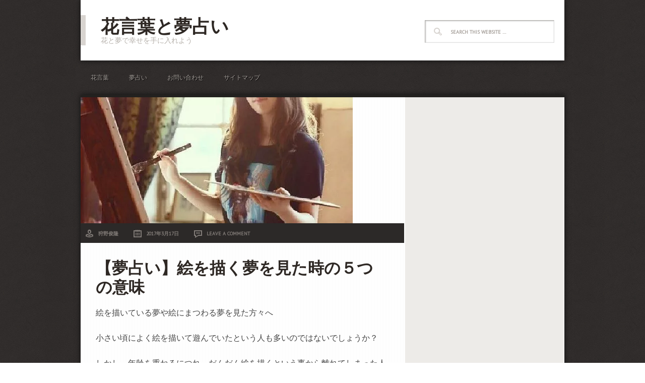

--- FILE ---
content_type: text/html; charset=UTF-8
request_url: http://hanayume7.com/tag/%E6%8F%8F%E3%81%8F/
body_size: 16849
content:
<!DOCTYPE html PUBLIC "-//W3C//DTD XHTML 1.0 Transitional//EN" "http://www.w3.org/TR/xhtml1/DTD/xhtml1-transitional.dtd">
<html xmlns="http://www.w3.org/1999/xhtml" lang="ja" xml:lang="ja">
<head profile="http://gmpg.org/xfn/11">
<meta http-equiv="Content-Type" content="text/html; charset=UTF-8"/>
	<meta name="viewport" content="width=device-width, initial-scale=1.0"/><title>描く | 花言葉と夢占い</title>

<!-- All In One SEO Pack 3.7.0[372,381] -->

<meta name="keywords" content="夢占い,夢診断,絵,描く"/>

<script type="application/ld+json" class="aioseop-schema">{"@context":"https://schema.org","@graph":[{"@type":"Organization","@id":"http://hanayume7.com/#organization","url":"http://hanayume7.com/","name":"花言葉と夢占い","sameAs":[]},{"@type":"WebSite","@id":"http://hanayume7.com/#website","url":"http://hanayume7.com/","name":"花言葉と夢占い","publisher":{"@id":"http://hanayume7.com/#organization"},"potentialAction":{"@type":"SearchAction","target":"http://hanayume7.com/?s={search_term_string}","query-input":"required name=search_term_string"}},{"@type":"CollectionPage","@id":"http://hanayume7.com/tag/%e6%8f%8f%e3%81%8f/#collectionpage","url":"http://hanayume7.com/tag/%e6%8f%8f%e3%81%8f/","inLanguage":"ja","name":"描く","isPartOf":{"@id":"http://hanayume7.com/#website"},"breadcrumb":{"@id":"http://hanayume7.com/tag/%e6%8f%8f%e3%81%8f/#breadcrumblist"}},{"@type":"BreadcrumbList","@id":"http://hanayume7.com/tag/%e6%8f%8f%e3%81%8f/#breadcrumblist","itemListElement":[{"@type":"ListItem","position":1,"item":{"@type":"WebPage","@id":"http://hanayume7.com/","url":"http://hanayume7.com/","name":"花言葉と夢占い"}},{"@type":"ListItem","position":2,"item":{"@type":"WebPage","@id":"http://hanayume7.com/tag/%e6%8f%8f%e3%81%8f/","url":"http://hanayume7.com/tag/%e6%8f%8f%e3%81%8f/","name":"描く"}}]}]}</script>
<link rel="canonical" href="http://hanayume7.com/tag/%e6%8f%8f%e3%81%8f/"/>
<!-- All In One SEO Pack -->
<link rel='dns-prefetch' href='//secure.gravatar.com'/>
<link rel='dns-prefetch' href='//s.w.org'/>
<link rel='dns-prefetch' href='//v0.wordpress.com'/>
<link rel="alternate" type="application/rss+xml" title="花言葉と夢占い &raquo; フィード" href="http://hanayume7.com/feed/"/>
<link rel="alternate" type="application/rss+xml" title="花言葉と夢占い &raquo; コメントフィード" href="http://hanayume7.com/comments/feed/"/>
<link rel="alternate" type="application/rss+xml" title="花言葉と夢占い &raquo; 描く タグのフィード" href="http://hanayume7.com/tag/%e6%8f%8f%e3%81%8f/feed/"/>
		<script type="text/javascript">window._wpemojiSettings={"baseUrl":"https:\/\/s.w.org\/images\/core\/emoji\/13.0.0\/72x72\/","ext":".png","svgUrl":"https:\/\/s.w.org\/images\/core\/emoji\/13.0.0\/svg\/","svgExt":".svg","source":{"concatemoji":"http:\/\/hanayume7.com\/wp-includes\/js\/wp-emoji-release.min.js?ver=5.5.17"}};!function(e,a,t){var n,r,o,i=a.createElement("canvas"),p=i.getContext&&i.getContext("2d");function s(e,t){var a=String.fromCharCode;p.clearRect(0,0,i.width,i.height),p.fillText(a.apply(this,e),0,0);e=i.toDataURL();return p.clearRect(0,0,i.width,i.height),p.fillText(a.apply(this,t),0,0),e===i.toDataURL()}function c(e){var t=a.createElement("script");t.src=e,t.defer=t.type="text/javascript",a.getElementsByTagName("head")[0].appendChild(t)}for(o=Array("flag","emoji"),t.supports={everything:!0,everythingExceptFlag:!0},r=0;r<o.length;r++)t.supports[o[r]]=function(e){if(!p||!p.fillText)return!1;switch(p.textBaseline="top",p.font="600 32px Arial",e){case"flag":return s([127987,65039,8205,9895,65039],[127987,65039,8203,9895,65039])?!1:!s([55356,56826,55356,56819],[55356,56826,8203,55356,56819])&&!s([55356,57332,56128,56423,56128,56418,56128,56421,56128,56430,56128,56423,56128,56447],[55356,57332,8203,56128,56423,8203,56128,56418,8203,56128,56421,8203,56128,56430,8203,56128,56423,8203,56128,56447]);case"emoji":return!s([55357,56424,8205,55356,57212],[55357,56424,8203,55356,57212])}return!1}(o[r]),t.supports.everything=t.supports.everything&&t.supports[o[r]],"flag"!==o[r]&&(t.supports.everythingExceptFlag=t.supports.everythingExceptFlag&&t.supports[o[r]]);t.supports.everythingExceptFlag=t.supports.everythingExceptFlag&&!t.supports.flag,t.DOMReady=!1,t.readyCallback=function(){t.DOMReady=!0},t.supports.everything||(n=function(){t.readyCallback()},a.addEventListener?(a.addEventListener("DOMContentLoaded",n,!1),e.addEventListener("load",n,!1)):(e.attachEvent("onload",n),a.attachEvent("onreadystatechange",function(){"complete"===a.readyState&&t.readyCallback()})),(n=t.source||{}).concatemoji?c(n.concatemoji):n.wpemoji&&n.twemoji&&(c(n.twemoji),c(n.wpemoji)))}(window,document,window._wpemojiSettings);</script>
		<style type="text/css">
img.wp-smiley,
img.emoji {
	display: inline !important;
	border: none !important;
	box-shadow: none !important;
	height: 1em !important;
	width: 1em !important;
	margin: 0 .07em !important;
	vertical-align: -0.1em !important;
	background: none !important;
	padding: 0 !important;
}
</style>
	<link rel='stylesheet' id='yarppWidgetCss-css' href='http://hanayume7.com/wp-content/plugins/yet-another-related-posts-plugin/style/widget.css?ver=5.5.17' type='text/css' media='all'/>
<link rel='stylesheet' id='streamline-theme-css' href='http://hanayume7.com/wp-content/themes/streamline/style.css?ver=2.0.1' type='text/css' media='all'/>
<link rel='stylesheet' id='wp-block-library-css' href='http://hanayume7.com/wp-includes/css/dist/block-library/style.min.css?ver=5.5.17' type='text/css' media='all'/>
<style id='wp-block-library-inline-css' type='text/css'>
.has-text-align-justify{text-align:justify;}
</style>
<link rel='stylesheet' id='contact-form-7-css' href='http://hanayume7.com/wp-content/plugins/contact-form-7/includes/css/styles.css?ver=5.2.2' type='text/css' media='all'/>
<link rel='stylesheet' id='fi_buttons-css' href='http://hanayume7.com/wp-content/plugins/feedly-insight/css/fi-buttons.css?ver=0.9.17%20beta' type='text/css' media='all'/>
<link rel='stylesheet' id='jetpack_css-css' href='http://hanayume7.com/wp-content/plugins/jetpack/css/jetpack.css?ver=8.9.4' type='text/css' media='all'/>
<script type='text/javascript' src='http://hanayume7.com/wp-includes/js/jquery/jquery.js,qver=1.12.4-wp.pagespeed.jm.gp20iU5FlU.js' id='jquery-core-js'></script>
<!--[if lt IE 9]>
<script type='text/javascript' src='http://hanayume7.com/wp-content/themes/genesis/lib/js/html5shiv.min.js?ver=3.7.3' id='html5shiv-js'></script>
<![endif]-->
<link rel="https://api.w.org/" href="http://hanayume7.com/wp-json/"/><link rel="alternate" type="application/json" href="http://hanayume7.com/wp-json/wp/v2/tags/501"/><link rel="EditURI" type="application/rsd+xml" title="RSD" href="http://hanayume7.com/xmlrpc.php?rsd"/>
<link rel="wlwmanifest" type="application/wlwmanifest+xml" href="http://hanayume7.com/wp-includes/wlwmanifest.xml"/> 
<meta name="generator" content="WordPress 5.5.17"/>
<!-- Google Tag Manager -->
<script>(function(w,d,s,l,i){w[l]=w[l]||[];w[l].push({'gtm.start':new Date().getTime(),event:'gtm.js'});var f=d.getElementsByTagName(s)[0],j=d.createElement(s),dl=l!='dataLayer'?'&l='+l:'';j.async=true;j.src='https://www.googletagmanager.com/gtm.js?id='+i+dl;f.parentNode.insertBefore(j,f);})(window,document,'script','dataLayer','K5LH5J');</script>
<!-- End Google Tag Manager -->
		<!-- This site is powered by Tweet, Like, Plusone and Share Plugin - http://techxt.com/tweet-like-google-1-and-share-plugin-wordpress/ -->
		<meta property="og:type" content="article"/>
		<meta property="og:title" content="花言葉と夢占い"/>
		<meta property="og:url" content="http://hanayume7.com"/>
		<meta property="og:description" content="花と夢で幸せを手に入れよう"/>
		<meta property="og:site_name" content="花言葉と夢占い"/>
		<!--[if lt IE 9]>
	  <script src="//html5shim.googlecode.com/svn/trunk/html5.js"></script>
	<![endif]-->
			<style type="text/css">div.socialicons{float:left;display:block;margin-right: 10px;line-height: 1;padding-bottom:10px;}div.socialiconsv{line-height: 1;}div.socialiconsv p{line-height: 1;display:none;}div.socialicons p{margin-bottom: 0px !important;margin-top: 0px !important;padding-bottom: 0px !important;padding-top: 0px !important;}div.social4iv{background: none repeat scroll 0 0 #FFFFFF;border: 1px solid #aaa;border-radius: 3px 3px 3px 3px;box-shadow: 3px 3px 3px #DDDDDD;padding: 3px;position: fixed;text-align: center;top: 55px;width: 76px;display:none;}div.socialiconsv{padding-bottom: 5px;}</style>
<script type="text/javascript" src="https://platform.twitter.com/widgets.js"></script><script async defer crossorigin="anonymous" src="//connect.facebook.net/en_US/sdk.js#xfbml=1&version=v4.0"></script><script type="text/javascript" src="https://apis.google.com/js/plusone.js"></script><script type="text/javascript" src="https://platform.linkedin.com/in.js"></script><style type='text/css'>img#wpstats{display:none}</style><link rel="icon" href="http://hanayume7.com/wp-content/themes/streamline/images/favicon.ico"/>
<link rel="pingback" href="http://hanayume7.com/xmlrpc.php"/>
<!-- Global site tag (gtag.js) - Google Analytics -->
<script async src="https://www.googletagmanager.com/gtag/js?id=UA-42816298-7"></script>
<script>window.dataLayer=window.dataLayer||[];function gtag(){dataLayer.push(arguments);}gtag('js',new Date());gtag('config','UA-42816298-7');</script>
<style type="text/css">#header { background: url(http://hanayume7.com/wp-content/themes/streamline/images/header.png) no-repeat !important; }</style>
</head>
<body class="archive tag tag-501 content-sidebar"><!-- Google Tag Manager (noscript) -->
<noscript><iframe src="https://www.googletagmanager.com/ns.html?id=K5LH5J" height="0" width="0" style="display:none;visibility:hidden"></iframe></noscript>
<!-- End Google Tag Manager (noscript) -->
		<div id="wrap"><div id="header"><div class="wrap"><div id="title-area"><p id="title"><a href="http://hanayume7.com/">花言葉と夢占い</a></p><p id="description">花と夢で幸せを手に入れよう</p></div><div class="widget-area header-widget-area"><div id="search-3" class="widget widget_search"><div class="widget-wrap"><form method="get" class="searchform search-form" action="http://hanayume7.com/" role="search"><input type="text" value="Search this website &#x02026;" name="s" class="s search-input" onfocus="if ('Search this website &#x2026;' === this.value) {this.value = '';}" onblur="if ('' === this.value) {this.value = 'Search this website &#x2026;';}"/><input type="submit" class="searchsubmit search-submit" value="Search"/></form></div></div>
</div></div></div><div id="subnav"><div class="wrap"><ul id="menu-%e3%83%a1%e3%83%8b%e3%83%a5%e3%83%bc%ef%bc%91" class="menu genesis-nav-menu menu-secondary"><li id="menu-item-130" class="menu-item menu-item-type-taxonomy menu-item-object-category menu-item-130"><a href="http://hanayume7.com/category/%e8%8a%b1%e8%a8%80%e8%91%89/">花言葉</a></li>
<li id="menu-item-129" class="menu-item menu-item-type-taxonomy menu-item-object-category menu-item-129"><a href="http://hanayume7.com/category/%e5%a4%a2%e5%8d%a0%e3%81%84/">夢占い</a></li>
<li id="menu-item-9" class="menu-item menu-item-type-post_type menu-item-object-page menu-item-9"><a href="http://hanayume7.com/%e3%81%8a%e5%95%8f%e3%81%84%e5%90%88%e3%82%8f%e3%81%9b/">お問い合わせ</a></li>
<li id="menu-item-12" class="menu-item menu-item-type-post_type menu-item-object-page menu-item-12"><a href="http://hanayume7.com/sitemap/">サイトマップ</a></li>
</ul></div></div><div id="inner"><div class="wrap"><div id="content-sidebar-wrap"><div id="content" class="hfeed"><a href="http://hanayume7.com/picture-dream/" rel="bookmark"><img class="post-photo" src="http://hanayume7.com/wp-content/uploads/2017/01/x6571b566b57a0c3bc8e9b3be671f592e-540x250.jpg.pagespeed.ic.syKAzn8C-F.webp" alt="【夢占い】絵を描く夢を見た時の５つの意味" width="540" height="250"/></a><div class="post-info"><span class="author vcard"><span class="fn"><a href="http://hanayume7.com/author/higurasi_manabu/" rel="author">狩野俊隆</a></span></span> <span class="date published time" title="2017-03-17T07:00:27+09:00">2017年3月17日</span>  <span class="post-comments"><a href="http://hanayume7.com/picture-dream/#respond">Leave a Comment</a></span> </div>	<div class="post-wrap">
	<div class="post-4839 post type-post status-publish format-standard has-post-thumbnail hentry category-4 category-135 tag-254 tag-136 tag-501 tag-500 entry"><h2 class="entry-title"><a class="entry-title-link" rel="bookmark" href="http://hanayume7.com/picture-dream/">【夢占い】絵を描く夢を見た時の５つの意味</a></h2>
<div class="entry-content"><p>絵を描いている夢や絵にまつわる夢を見た方々へ</p>
<p>小さい頃によく絵を描いて遊んでいたという人も多いのではないでしょうか？</p>
<p>しかし、年齢を重ねるにつれ、だんだん絵を描くという事から離れてしまった人も多いかと思います。<br/>
夢占いに置いての絵とはそんな意味を持つのでしょうか？</p>
<p>今回は<strong>絵を描く夢を見た時の５つの意味</strong>について診断したいと思います。 <a href="http://hanayume7.com/picture-dream/" title="[Read more...] &laquo;【夢占い】絵を描く夢を見た時の５つの意味&raquo;" class="more-link">[続きを読む&#8230;]</a></p>
</div><div class="post-meta"><span class="categories">Filed Under: <a href="http://hanayume7.com/category/%e5%a4%a2%e5%8d%a0%e3%81%84/" rel="category tag">夢占い</a>, <a href="http://hanayume7.com/category/%e5%a4%a2%e8%a8%ba%e6%96%ad/" rel="category tag">夢診断</a></span> <span class="tags">Tagged: <a href="http://hanayume7.com/tag/%e5%a4%a2%e5%8d%a0%e3%81%84/" rel="tag">夢占い</a>, <a href="http://hanayume7.com/tag/%e5%a4%a2%e8%a8%ba%e6%96%ad/" rel="tag">夢診断</a>, <a href="http://hanayume7.com/tag/%e6%8f%8f%e3%81%8f/" rel="tag">描く</a>, <a href="http://hanayume7.com/tag/%e7%b5%b5/" rel="tag">絵</a></span></div></div>	</div>
	</div><div id="sidebar" class="sidebar widget-area"><div id="text-2" class="widget widget_text"><div class="widget-wrap">			<div class="textwidget"><p><script async src="//pagead2.googlesyndication.com/pagead/js/adsbygoogle.js"></script><br/>
<!-- YUMEHANA_SAIDE --><br/>
<ins class="adsbygoogle" style="display:block" data-ad-client="ca-pub-3990662730521320" data-ad-slot="1163522956" data-ad-format="auto"></ins><br/>
<script>(adsbygoogle=window.adsbygoogle||[]).push({});</script></p>
</div>
		</div></div>
<div id="newpostcatch-4" class="widget widget_newpostcatch"><div class="widget-wrap"><h4 class="widget-title widgettitle">最近の投稿</h4>
					<ul id="npcatch">
			  										<li><a href="http://hanayume7.com/amusementpark/" title="【夢占い】遊園地の夢を見た時の５つの意味"><img src="[data-uri]" alt="【夢占い】遊園地の夢を見た時の５つの意味" title="【夢占い】遊園地の夢を見た時の５つの意味"/><span class="title">【夢占い】遊園地の夢を見た時の５つの意味</span></a></li>
					  										<li><a href="http://hanayume7.com/meat/" title="【夢占い】肉の夢を見たときの８つの意味"><img src="[data-uri]" alt="【夢占い】肉の夢を見たときの８つの意味" title="【夢占い】肉の夢を見たときの８つの意味"/><span class="title">【夢占い】肉の夢を見たときの８つの意味</span></a></li>
					  										<li><a href="http://hanayume7.com/fight/" title="【夢占い】戦いの夢を見た時の５つの意味"><img src="[data-uri]" alt="【夢占い】戦いの夢を見た時の５つの意味" title="【夢占い】戦いの夢を見た時の５つの意味"/><span class="title">【夢占い】戦いの夢を見た時の５つの意味</span></a></li>
					  										<li><a href="http://hanayume7.com/hand-2/" title="【夢占い】手の夢を見たときの１４の意味"><img src="[data-uri]" alt="【夢占い】手の夢を見たときの１４の意味" title="【夢占い】手の夢を見たときの１４の意味"/><span class="title">【夢占い】手の夢を見たときの１４の意味</span></a></li>
					  										<li><a href="http://hanayume7.com/deer/" title="【夢占い】鹿の夢を見たときの１１の意味"><img src="[data-uri]" alt="【夢占い】鹿の夢を見たときの１１の意味" title="【夢占い】鹿の夢を見たときの１１の意味"/><span class="title">【夢占い】鹿の夢を見たときの１１の意味</span></a></li>
					  					</ul>

			</div></div>
<div id="top-posts-3" class="widget widget_top-posts"><div class="widget-wrap"><h4 class="widget-title widgettitle">人気の投稿とページ</h4>
<ul>				<li>
					<a href="http://hanayume7.com/amusementpark/" class="bump-view" data-bump-view="tp">【夢占い】遊園地の夢を見た時の５つの意味</a>					</li>
								<li>
					<a href="http://hanayume7.com/meat/" class="bump-view" data-bump-view="tp">【夢占い】肉の夢を見たときの８つの意味</a>					</li>
								<li>
					<a href="http://hanayume7.com/fight/" class="bump-view" data-bump-view="tp">【夢占い】戦いの夢を見た時の５つの意味</a>					</li>
								<li>
					<a href="http://hanayume7.com/hand-2/" class="bump-view" data-bump-view="tp">【夢占い】手の夢を見たときの１４の意味</a>					</li>
								<li>
					<a href="http://hanayume7.com/deer/" class="bump-view" data-bump-view="tp">【夢占い】鹿の夢を見たときの１１の意味</a>					</li>
								<li>
					<a href="http://hanayume7.com/test/" class="bump-view" data-bump-view="tp">【夢占い】試験の夢を見た時の７つの意味</a>					</li>
								<li>
					<a href="http://hanayume7.com/classroom/" class="bump-view" data-bump-view="tp">【夢占い】教室の夢を見た時の５つの意味</a>					</li>
								<li>
					<a href="http://hanayume7.com/space/" class="bump-view" data-bump-view="tp">【夢占い】宇宙の夢を見たときの８つの意味</a>					</li>
								<li>
					<a href="http://hanayume7.com/marathon/" class="bump-view" data-bump-view="tp">【夢占い】マラソンの夢を見たときの１４の意味</a>					</li>
								<li>
					<a href="http://hanayume7.com/beer/" class="bump-view" data-bump-view="tp">【夢占い】ビールの夢を見たときの１０の意味</a>					</li>
				</ul></div></div>
<div id="text-3" class="widget widget_text"><div class="widget-wrap">			<div class="textwidget"><p><script async src="//pagead2.googlesyndication.com/pagead/js/adsbygoogle.js"></script><br/>
<!-- YUMEHANA_SIDE2 --><br/>
<ins class="adsbygoogle" style="display:block" data-ad-client="ca-pub-3990662730521320" data-ad-slot="8822521126" data-ad-format="auto"></ins><br/>
<script>(adsbygoogle=window.adsbygoogle||[]).push({});</script></p>
</div>
		</div></div>
<div id="categories-2" class="widget widget_categories"><div class="widget-wrap"><h4 class="widget-title widgettitle">カテゴリー</h4>

			<ul>
					<li class="cat-item cat-item-121"><a href="http://hanayume7.com/category/%e4%b8%8d%e7%9c%a0%e3%81%aa%e3%81%a9%e3%81%ae%e7%9d%a1%e7%9c%a0%e3%81%ab%e9%96%a2%e3%81%99%e3%82%8b%e7%9f%a5%e8%ad%98/">不眠などの睡眠に関する知識</a> (4)
</li>
	<li class="cat-item cat-item-75"><a href="http://hanayume7.com/category/%e4%b8%8d%e7%9c%a0%e7%97%87%e3%81%a7%e3%81%8a%e6%82%a9%e3%81%bf%e3%81%ae%e6%96%b9/">不眠症でお悩みの方</a> (2)
</li>
	<li class="cat-item cat-item-5"><a href="http://hanayume7.com/category/%e5%8d%a0%e3%81%84/">占い</a> (1)
</li>
	<li class="cat-item cat-item-4"><a href="http://hanayume7.com/category/%e5%a4%a2%e5%8d%a0%e3%81%84/">夢占い</a> (336)
</li>
	<li class="cat-item cat-item-135"><a href="http://hanayume7.com/category/%e5%a4%a2%e8%a8%ba%e6%96%ad/">夢診断</a> (74)
</li>
	<li class="cat-item cat-item-26"><a href="http://hanayume7.com/category/%e6%a4%8d%e7%89%a9%e3%81%ae%e8%82%b2%e3%81%a6%e6%96%b9/">植物の育て方</a> (7)
</li>
	<li class="cat-item cat-item-3"><a href="http://hanayume7.com/category/%e8%8a%b1%e8%a8%80%e8%91%89/">花言葉</a> (18)
</li>
	<li class="cat-item cat-item-8"><a href="http://hanayume7.com/category/%e8%a6%b3%e8%91%89%e6%a4%8d%e7%89%a9/">観葉植物</a> (2)
</li>
			</ul>

			</div></div>
<div id="archives-2" class="widget widget_archive"><div class="widget-wrap"><h4 class="widget-title widgettitle">アーカイブ</h4>

			<ul>
					<li><a href='http://hanayume7.com/2019/05/'>2019年5月</a>&nbsp;(12)</li>
	<li><a href='http://hanayume7.com/2019/04/'>2019年4月</a>&nbsp;(5)</li>
	<li><a href='http://hanayume7.com/2019/03/'>2019年3月</a>&nbsp;(6)</li>
	<li><a href='http://hanayume7.com/2018/01/'>2018年1月</a>&nbsp;(13)</li>
	<li><a href='http://hanayume7.com/2017/11/'>2017年11月</a>&nbsp;(3)</li>
	<li><a href='http://hanayume7.com/2017/10/'>2017年10月</a>&nbsp;(11)</li>
	<li><a href='http://hanayume7.com/2017/09/'>2017年9月</a>&nbsp;(9)</li>
	<li><a href='http://hanayume7.com/2017/08/'>2017年8月</a>&nbsp;(8)</li>
	<li><a href='http://hanayume7.com/2017/07/'>2017年7月</a>&nbsp;(14)</li>
	<li><a href='http://hanayume7.com/2017/04/'>2017年4月</a>&nbsp;(1)</li>
	<li><a href='http://hanayume7.com/2017/03/'>2017年3月</a>&nbsp;(12)</li>
	<li><a href='http://hanayume7.com/2017/02/'>2017年2月</a>&nbsp;(5)</li>
	<li><a href='http://hanayume7.com/2017/01/'>2017年1月</a>&nbsp;(4)</li>
	<li><a href='http://hanayume7.com/2016/11/'>2016年11月</a>&nbsp;(4)</li>
	<li><a href='http://hanayume7.com/2016/10/'>2016年10月</a>&nbsp;(12)</li>
	<li><a href='http://hanayume7.com/2016/09/'>2016年9月</a>&nbsp;(9)</li>
	<li><a href='http://hanayume7.com/2016/08/'>2016年8月</a>&nbsp;(7)</li>
	<li><a href='http://hanayume7.com/2016/07/'>2016年7月</a>&nbsp;(13)</li>
	<li><a href='http://hanayume7.com/2016/06/'>2016年6月</a>&nbsp;(12)</li>
	<li><a href='http://hanayume7.com/2016/05/'>2016年5月</a>&nbsp;(13)</li>
	<li><a href='http://hanayume7.com/2016/04/'>2016年4月</a>&nbsp;(13)</li>
	<li><a href='http://hanayume7.com/2016/03/'>2016年3月</a>&nbsp;(7)</li>
	<li><a href='http://hanayume7.com/2016/02/'>2016年2月</a>&nbsp;(12)</li>
	<li><a href='http://hanayume7.com/2016/01/'>2016年1月</a>&nbsp;(13)</li>
	<li><a href='http://hanayume7.com/2015/12/'>2015年12月</a>&nbsp;(2)</li>
	<li><a href='http://hanayume7.com/2015/11/'>2015年11月</a>&nbsp;(14)</li>
	<li><a href='http://hanayume7.com/2015/10/'>2015年10月</a>&nbsp;(17)</li>
	<li><a href='http://hanayume7.com/2015/09/'>2015年9月</a>&nbsp;(14)</li>
	<li><a href='http://hanayume7.com/2015/08/'>2015年8月</a>&nbsp;(11)</li>
	<li><a href='http://hanayume7.com/2015/07/'>2015年7月</a>&nbsp;(6)</li>
	<li><a href='http://hanayume7.com/2015/06/'>2015年6月</a>&nbsp;(12)</li>
	<li><a href='http://hanayume7.com/2015/05/'>2015年5月</a>&nbsp;(7)</li>
	<li><a href='http://hanayume7.com/2015/04/'>2015年4月</a>&nbsp;(9)</li>
	<li><a href='http://hanayume7.com/2015/03/'>2015年3月</a>&nbsp;(6)</li>
	<li><a href='http://hanayume7.com/2015/02/'>2015年2月</a>&nbsp;(11)</li>
	<li><a href='http://hanayume7.com/2015/01/'>2015年1月</a>&nbsp;(8)</li>
	<li><a href='http://hanayume7.com/2014/12/'>2014年12月</a>&nbsp;(6)</li>
	<li><a href='http://hanayume7.com/2014/11/'>2014年11月</a>&nbsp;(8)</li>
	<li><a href='http://hanayume7.com/2014/10/'>2014年10月</a>&nbsp;(4)</li>
	<li><a href='http://hanayume7.com/2014/09/'>2014年9月</a>&nbsp;(2)</li>
	<li><a href='http://hanayume7.com/2014/08/'>2014年8月</a>&nbsp;(5)</li>
			</ul>

			</div></div>
</div></div></div></div><div id="footer" class="footer"><div class="wrap"><div class="gototop"><p><a href="#wrap" rel="nofollow">Return to top of page</a></p></div><div class="creds"><p>Copyright &#x000A9;&nbsp;2025 &#x000B7; <a href="http://www.studiopress.com/themes/streamline">Streamline Child Theme</a> on <a href="https://www.studiopress.com/">Genesis Framework</a> &#x000B7; <a href="https://wordpress.org/">WordPress</a> &#x000B7; <a href="http://hanayume7.com/wp-login.php">Log in</a></p></div></div></div></div><script type='text/javascript' id='contact-form-7-js-extra'>//<![CDATA[
var wpcf7={"apiSettings":{"root":"http:\/\/hanayume7.com\/wp-json\/contact-form-7\/v1","namespace":"contact-form-7\/v1"},"cached":"1"};
//]]></script>
<script type='text/javascript' src='http://hanayume7.com/wp-content/plugins/contact-form-7/includes/js/scripts.js,qver=5.2.2.pagespeed.jm.3szdCBLCvd.js' id='contact-form-7-js'></script>
<script type='text/javascript' id='wp-embed-js'>//<![CDATA[
!function(d,l){"use strict";var e=!1,n=!1;if(l.querySelector)if(d.addEventListener)e=!0;if(d.wp=d.wp||{},!d.wp.receiveEmbedMessage)if(d.wp.receiveEmbedMessage=function(e){var t=e.data;if(t)if(t.secret||t.message||t.value)if(!/[^a-zA-Z0-9]/.test(t.secret)){for(var r,i,a,s=l.querySelectorAll('iframe[data-secret="'+t.secret+'"]'),n=l.querySelectorAll('blockquote[data-secret="'+t.secret+'"]'),o=new RegExp("^https?:$","i"),c=0;c<n.length;c++)n[c].style.display="none";for(c=0;c<s.length;c++)if(r=s[c],e.source===r.contentWindow){if(r.removeAttribute("style"),"height"===t.message){if(1e3<(a=parseInt(t.value,10)))a=1e3;else if(~~a<200)a=200;r.height=a}if("link"===t.message)if(i=l.createElement("a"),a=l.createElement("a"),i.href=r.getAttribute("src"),a.href=t.value,o.test(a.protocol))if(a.host===i.host)if(l.activeElement===r)d.top.location.href=t.value}}},e)d.addEventListener("message",d.wp.receiveEmbedMessage,!1),l.addEventListener("DOMContentLoaded",t,!1),d.addEventListener("load",t,!1);function t(){if(!n){n=!0;for(var e,t,r=-1!==navigator.appVersion.indexOf("MSIE 10"),i=!!navigator.userAgent.match(/Trident.*rv:11\./),a=l.querySelectorAll("iframe.wp-embedded-content"),s=0;s<a.length;s++){if(!(e=a[s]).getAttribute("data-secret"))t=Math.random().toString(36).substr(2,10),e.src+="#?secret="+t,e.setAttribute("data-secret",t);if(r||i)(t=e.cloneNode(!0)).removeAttribute("security"),e.parentNode.replaceChild(t,e)}}}}(window,document);
//]]></script>
	<div id="fb-root"></div>
	<script type='text/javascript' src='https://stats.wp.com/e-202552.js' async='async' defer='defer'></script>
<script type='text/javascript'>_stq=window._stq||[];_stq.push(['view',{v:'ext',j:'1:8.9.4',blog:'77235757',post:'0',tz:'9',srv:'hanayume7.com'}]);_stq.push(['clickTrackerInit','77235757','0']);</script>
</body>
</html>

<!--
Performance optimized by W3 Total Cache. Learn more: https://www.boldgrid.com/w3-total-cache/


Served from: hanayume7.com @ 2025-12-26 23:04:41 by W3 Total Cache
-->

--- FILE ---
content_type: text/html; charset=utf-8
request_url: https://www.google.com/recaptcha/api2/aframe
body_size: 268
content:
<!DOCTYPE HTML><html><head><meta http-equiv="content-type" content="text/html; charset=UTF-8"></head><body><script nonce="ZZLRzt_-Uah1GoTDji6cqQ">/** Anti-fraud and anti-abuse applications only. See google.com/recaptcha */ try{var clients={'sodar':'https://pagead2.googlesyndication.com/pagead/sodar?'};window.addEventListener("message",function(a){try{if(a.source===window.parent){var b=JSON.parse(a.data);var c=clients[b['id']];if(c){var d=document.createElement('img');d.src=c+b['params']+'&rc='+(localStorage.getItem("rc::a")?sessionStorage.getItem("rc::b"):"");window.document.body.appendChild(d);sessionStorage.setItem("rc::e",parseInt(sessionStorage.getItem("rc::e")||0)+1);localStorage.setItem("rc::h",'1766757884804');}}}catch(b){}});window.parent.postMessage("_grecaptcha_ready", "*");}catch(b){}</script></body></html>

--- FILE ---
content_type: text/css
request_url: http://hanayume7.com/wp-content/themes/streamline/style.css?ver=2.0.1
body_size: 8178
content:
/*
    Theme Name: Streamline Child Theme
	Theme URI: http://www.studiopress.com/themes/streamline
	Description: Streamline is a two or three column child theme created for the Genesis Framework.
    Author: StudioPress
    Author URI: http://www.studiopress.com/
 
    Version: 2.0.1
 
    Tags: black, blue, brown,, green, orange, white, dark, one-column, two-columns, three-columns, left-sidebar, right-sidebar, fixed-width, custom-background, custom-header, custom-menu, featured-images, full-width-template, sticky-post, theme-options, threaded-comments
 
    Template: genesis
    Template Version: 1.8
 
	License: GNU General Public License v2.0 (or later)
	License URI: http://www.opensource.org/licenses/gpl-license.php
*/

/* Table of Contents

* Import Fonts
* Defaults
* Hyperlinks
* Body
* Wrap
* Header
* Image Header - Partial Width
* Image Header - Full Width
* Header / Primary / Secondary Navigation
* Primary Navigation Extras
* Inner
* Home Featured
* Breadcrumb
* Taxonomy Description
* Content-Sidebar Wrap
* Content
* Post Image
* Column Classes
* Featured Post Grid
* Headlines
* Ordered / Unordered Lists
* Post Info / Post Meta
* Post Icons
* Author Box
* After Post
* Sticky Posts
* Archive Page
* Images
* Post Navigation
* Primary / Secondary Sidebars
* Dropdowns
* Featured Page / Post
* User Profile
* Buttons
* Search Form
* eNews & Updates Widget
* Calendar Widget
* Footer Widgets
* Footer
* Comments
* Gravity Forms
* Streamline Blue
* Streamline Green
* Responsive Design

*/


/* Import Fonts
------------------------------------------------------------ */

@import url(http://fonts.googleapis.com/css?family=PT+Sans);


/* Defaults
------------------------------------------------------------ */

body,
h1,
h2,
h2 a,
h2 a:visited,
h3,
h4,
h5,
h6,
p,
select,
textarea {
	color: #444;
	font-family: 'PT Sans', sans-serif;
	font-size: 16px;
	line-height: 1.5625;
	margin: 0;
	padding: 0;
	text-decoration: none;
}

blockquote,
input,
select,
textarea,
.author-box,
.breadcrumb,
.sticky,
.taxonomy-description,
.wp-caption {
	background-color: #f5f5f5;
	border: 1px solid #ddd;
}

input,
label,
select,
textarea {
	color: #444;
	font-family: 'PT Sans', sans-serif;
	font-size: 14px;
	font-weight: 300;
}

li,
ol,
ul {
	margin: 0;
	padding: 0;
}

ol li {
	list-style-type: decimal;
}


/* Hyperlinks
------------------------------------------------------------ */

a,
a:visited {
	color: #e96a2a;
	text-decoration: none;
}

a:hover {
	text-decoration: underline;
}

a img {
	border: none;
}


/* Body
------------------------------------------------------------ */

body {
	background: url(images/bg.jpg);
}

::-moz-selection {
	background-color: #e96a2a;
	color: #fff;
}

::selection {
	background-color: #e96a2a;
	color: #fff;
}


/* Wrap
------------------------------------------------------------ */

#wrap {
	margin: 0 auto;
}

.wrap {
	margin: 0 auto;
	width: 960px;
}

.streamline-landing .wrap {
	width: 800px;
}


/* Header
------------------------------------------------------------ */

#header {
	-moz-box-shadow: 0 0 10px #111;
	-webkit-box-shadow: 0 0 10px #111;
	background-color: #fff;
	box-shadow: 0 0 10px #111;
	margin: 0 auto;
	min-height: 120px;
	overflow: hidden;
	width: 960px;
}

#title-area {
	float: left;
	overflow: hidden;
	padding: 34px 0 0;
	width: 500px;
}

#title {
	font-size: 36px;
	font-weight: bold;
	line-height: 1.0;
	margin: 0;
	text-transform: uppercase;
}

#title a,
#title a:hover {
	color: #2e2824;
	padding: 0 0 0 40px;
	text-decoration: none;
}

#description {
	font-size: 14px;
	padding: 0 0 0 40px;
}

p#description {
	color: #b5b0aa;
}

#header .widget-area {
	float: right;
	padding: 25px 20px 0 0;
	width: 410px;
}

#header .simple-social-icons ul {
	margin: 20px 0 0;
}

#header .simple-social-icons ul li {
	margin: 0 10px;
}


/* Image Header - Partial Width
------------------------------------------------------------ */

.header-image #title-area,
.header-image #title,
.header-image #title a {
	display: block;
	float: left;
	height: 120px;
	overflow: hidden;
	padding: 0;
	text-indent: -9999px;
	width: 500px;
}

.header-image #description {
	display: block;
	overflow: hidden;
}


/* Image Header - Full Width
------------------------------------------------------------ */

.header-full-width #title-area,
.header-full-width #title,
.header-full-width #title a {
	width: 100%;
}


/* Header / Primary / Secondary Navigation
------------------------------------------------------------ */

.menu-primary,
.menu-secondary,
#header .menu {
	clear: both;
	color: #aaa49f;
	font-size: 12px;
	margin: 0 auto;
	overflow: hidden;
	text-shadow: 1px 1px #000;
	text-transform: uppercase;
	width: 100%;
}

#header .menu {
	background: url(images/bg.jpg);
}

.menu-primary ul,
.menu-secondary ul,
#header .menu ul {
	float: left;
	width: 100%;
}

#header ul.menu {
	float: right;
	padding: 10px 0 0;
	width: auto;
}

.menu-primary li,
.menu-secondary li,
#header .menu li {
	float: left;
	list-style-type: none;
}

.menu-primary a,
.menu-secondary a,
#header .menu a {
	color: #aaa49f !important;
	display: block;
	padding: 25px 20px;
	position: relative;
	text-decoration: none;
}

.menu-primary li a:active,
.menu-primary li a:hover,
.menu-primary .current_page_item a,
.menu-primary .current-cat a,
.menu-primary .current-menu-item a,
.menu-secondary li a:active,
.menu-secondary li a:hover,
.menu-secondary .current_page_item a,
.menu-secondary .current-cat a,
.menu-secondary .current-menu-item a,
#header .menu li a:active,
#header .menu li a:hover,
#header .menu .current_page_item a,
#header .menu .current-cat a,
#header .menu .current-menu-item a {
	background: url(images/nav-link.png) top center no-repeat;
	color: #fff !important;
}

.menu-primary li li a,
.menu-primary li li a:link,
.menu-primary li li a:visited,
.menu-secondary li li a,
.menu-secondary li li a:link,
.menu-secondary li li a:visited,
#header .menu li li a,
#header .menu li li a:link,
#header .menu li li a:visited {
	background: url(images/bg.jpg);
	border: 1px solid #53504e;
	border-top: none;
	color: #aaa49f;
	font-size: 12px;
	padding: 9px 10px 8px;
	position: relative;
	text-transform: none;
	width: 138px;
}

.menu-primary li li a:active,
.menu-primary li li a:hover,
.menu-secondary li li a:active,
.menu-secondary li li a:hover,
#header .menu li li a:active,
#header .menu li li a:hover {
	color: #fff;
}

.menu-primary li ul,
.menu-secondary li ul,
#header .menu li ul {
	height: auto;
	left: -9999px;
	margin: 0 0 0 -1px;
	position: absolute;
	width: 160px;
	z-index: 9999;
}

.menu-primary li ul a,
.menu-secondary li ul a,
#header .menu li ul a {
	width: 140px;
}

.menu-primary li ul ul,
.menu-secondary li ul ul,
#header .menu li ul ul {
	margin: -36px 0 0 159px;
}

.menu li:hover ul ul,
.menu li.sfHover ul ul {
	left: -9999px;
}

.menu li:hover,
.menu li.sfHover {
	position: static;
}

ul.menu li:hover>ul,
ul.menu li.sfHover ul,
#header .menu li:hover>ul,
#header .menu li.sfHover ul {
	left: auto;
}

.menu-primary li a.sf-with-ul,
.menu-secondary li a.sf-with-ul,
#header .menu li a.sf-with-ul {
	padding-right: 25px;
}

.menu li a .sf-sub-indicator {
	background: url(images/arrow-down.png) no-repeat;
	height: 16px;
	position: absolute;
	right: 0;
	text-indent: -9999px;
	top: 32px;
	width: 16px;
}

.menu li li a .sf-sub-indicator {
	background: none;
}

#wpadminbar li:hover ul ul {
	left: 0;
}


/* Primary Navigation Extras
------------------------------------------------------------ */

.menu li.right {
	float: right;
	padding: 25px 15px;
}

.menu li.right a {
	background: none;
	border: none;
	color: #aaa49f;
	display: inline;
	text-decoration: none;
}

.menu li.right a:hover {
	color: #fff;
	text-decoration: none;
}

.menu li.search {
	padding: 0 10px;
}

.menu li.rss a {
	background: url(images/rss.png) no-repeat center left;
	margin: 0 0 0 10px;
	padding: 0 0 0 16px;
}

.menu li.twitter a {
	background: url(images/twitter-nav.png) no-repeat center left;
	padding: 0 0 0 20px;
}


/* Newsletter
------------------------------------------------------------ */

.newsletter {
	background: url(images/newsletter.png);
	border: 1px solid #53504e;
	border-bottom: 0;
	box-sizing: border-box;
	height: 100px;
	margin: 0 auto;
	width: 960px;
}

.newsletter .enews {
	padding: 16px 20px;
}

.newsletter p {
	color: #aaa49f;
	float: left;
	font-size: 13px;
	text-shadow: 1px 1px #000;
	width: 500px;
}

.newsletter #subscribe {
	float: right;
	margin: -16px 10px 0 0;
}


/* Inner
------------------------------------------------------------ */

#inner .wrap {
	-moz-box-shadow: 0 0 10px #111;
	-webkit-box-shadow: 0 0 10px #111;
	box-shadow: 0 0 10px #111;
	margin: 0 auto 30px;
	overflow: hidden;
}

.content-sidebar #inner .wrap {
	background: url(images/inner-cs.png);
}

.sidebar-content #inner .wrap {
	background: url(images/inner-sc.png);
}

.full-width-content #inner .wrap {
	background: url(images/inner-fwc.png);
}

.full-width-content.streamline-landing #inner .wrap {
	margin: 20px auto;
}


/* Home Featured
------------------------------------------------------------ */

#home-featured {
	background: url(images/inner-fwc.png);
	border-bottom: 5px solid #edebe8;
	margin: 0 auto;
	overflow: hidden;
	text-align: center;
	width: 960px;
}

#home-featured p {
	color: #b5b0aa;
	font-size: 14px;
	margin: 0 0 20px;
}

.home-featured-1 {
	border-right: 5px solid #edebe8;
	float: left;
	padding: 30px 30px 20px;
	width: 255px;
}

.home-featured-2 {
	border-right: 5px solid #edebe8;
	float: left;
	padding: 30px 30px 20px;
	width: 260px;
}

.home-featured-3 {
	float: left;
	padding: 30px 30px 20px;
	width: 255px;
}


/* Breadcrumb
------------------------------------------------------------ */

.breadcrumb {
	background: url(images/breadcrumb.png);
	border: 1px solid #53504e;
	color: #aaa49f;
	font-size: 12px;
	padding: 15px 20px;
	text-shadow: 1px 1px #000;
}

.breadcrumb a {
	background: url(images/bullet.png) no-repeat right;
	margin: 0 15px 0 0;
	padding: 0 20px 0 0;
}

.breadcrumb .inner {
	background: url(images/breadcrumb-home.png) no-repeat left;
	padding: 2px 0 0 35px;
}


/* Taxonomy Description
------------------------------------------------------------ */

.taxonomy-description {
	background-color: #fff;
	margin: -10px 0 30px;
	padding: 0 0 15px;
}

.taxonomy-description p {
	font-size: 14px;
	padding: 15px 15px 0;
}


/* Content-Sidebar Wrap
------------------------------------------------------------ */

#content-sidebar-wrap {
	border-top: 5px solid #23211F;
	float: left;
	width: 100%;
}

.full-width-content.streamline-landing #content-sidebar-wrap {
	border: none;
}


/* Content
------------------------------------------------------------ */

#content {
	float: left;
	width: 410px;
}

.content-sidebar #content,
.sidebar-content #content {
	width: 642px;
}

.sidebar-content #content {
	float: right;
}

.full-width-content #content {
	width: 960px;
}

.full-width-content.streamline-landing #content {
	width: 800px;
}

.page .page,
.post,
.search #content {
	border-bottom: 5px solid #edebe8;
	margin: 0;
	padding: 30px;
}

.search #content {
	border: none;
	width: 582px;
}

.post-wrap {
	border-bottom: 5px solid #23211f;
}

.page .page {
	border: none;
}

.page .post-wrap,
.single .post-wrap {
	border: none
}

.entry-content p {
	margin: 0 0 25px;
}

blockquote {
	background: #edebe8 url(images/blockquote.png) no-repeat 40px 20px;
	border: none;
	margin: 0 0 25px -30px;
	padding: 30px 30px 5px 120px;
}

.sidebar-content blockquote {
	margin: 0 -30px 25px 0;
}

blockquote p {
	color: #555;
	font-family: Georgia, Times, 'Times New Roman', serif;
	font-style: italic;
	text-shadow: 1px 1px #fff;
}

p.subscribe-to-comments {
	padding: 20px 0 10px;
}

.clear {
	clear: both;
}

.clear-line {
	border-bottom: 1px solid #ddd;
	clear: both;
	margin: 0 0 25px;
}


/* Post Image
------------------------------------------------------------ */

#post-image {
}


/* Column Classes
------------------------------------------------------------ */

.five-sixths,
.four-fifths,
.four-sixths,
.one-fifth,
.one-fourth,
.one-half,
.one-sixth,
.one-third,
.three-fifths,
.three-fourths,
.three-sixths,
.two-fifths,
.two-fourths,
.two-sixths,
.two-thirds {
	float: left;
	margin: 0 0 20px;
	padding-left: 3%;
}

.one-half,
.three-sixths,
.two-fourths {
	width: 48%;
}

.one-third,
.two-sixths {
	width: 31%;
}

.four-sixths,
.two-thirds {
	width: 65%;
}

.one-fourth {
	width: 22.5%;
}

.three-fourths {
	width: 73.5%;
}

.one-fifth {
	width: 17.4%;
}

.two-fifths {
	width: 37.8%;
}

.three-fifths {
	width: 58.2%;
}

.four-fifths {
	width: 78.6%;
}

.one-sixth {
	width: 14%;
}

.five-sixths {
	width: 82%;
}

.first {
	clear: both;
	padding-left: 0;
}


/* Featured Post Grid
------------------------------------------------------------ */

.genesis-grid-even,
.genesis-grid-odd {
	margin: 0 0 20px;
	padding: 0 0 15px;
	width: 48%;
}

.genesis-grid-even {
	float: right;
}

.genesis-grid-odd {
	clear: both;
	float: left;
}


/* Headlines
------------------------------------------------------------ */

h1,
h2,
h2 a,
h2 a:visited,
h3,
h4,
h5,
h6 {
	color: #2e2824;
	font-weight: bold;
	line-height: 1.2;
	margin: 0 0 10px;
}

h1 {
	font-size: 36px;
	margin: 0 0 20px;
}

.taxonomy-description h1 {
	margin: 0;
}

h2,
h2 a,
h2 a:visited {
	font-size: 32px;
	margin: 0 0 20px;
}

h2 a,
h2 a:visited {
	color: #2e2824;
}

h2 a:hover {
	color: #e96a2a;
	text-decoration: none;
}

h3 {
	font-size: 24px;
}

h4 {
	font-size: 20px;
}

#home-featured h2,
#home-featured h2 a,
#home-featured h4 {
	font-size: 20px;
	text-align: center;
	text-transform: uppercase;
}

.taxonomy-description h1,
.widget-area h4 {
	font-size: 14px;
}

.widget-area h4 {
	background: url(images/headline.png) left no-repeat;
	color: #645f5b;
	margin: 0 0 20px;
	padding: 0 0 0 22px;
	text-decoration: none;
	text-transform: uppercase;
}

.widget-area h4 a,
.widget-area h4 a:hover {
	color: #645F5B;
	text-decoration: none;
}

#footer-widgets .widget-area h4 {
	background: url(images/headline-footer.png) left no-repeat;
	margin: 0 0 20px;
}

.widget-area .enews h4 {
	background: none;
	color: #fff;
	font-size: 26px;
	padding: 0;
	text-align: center;
	text-shadow: 1px 1px #333;
}

#sidebar .enews h4 {
	margin-bottom: 10px;
	text-shadow: 1px 1px #a1491d !important;
}

.newsletter.widget-area .enews h4 {
	font-size: 20px;
	margin: 0 0 5px;
	text-align: left;
}

h5 {
	font-size: 18px;
}

h6 {
	font-size: 16px;
}


/* Ordered / Unordered Lists
------------------------------------------------------------ */

.entry-content ol,
.entry-content ul {
	margin: 0;
	padding: 0 0 25px;
}

.entry-content ul {
	padding: 0 0 15px;
}

.archive-page ul li,
.entry-content ul li {
	background: url(images/sidebar-list.png) no-repeat 0 7px;
	list-style-type: none;
	margin: 0 0 10px 20px;
	padding: 0 0 0 15px;
	word-wrap: break-word;
}

.entry-content ol li {
	margin: 0 0 0 35px;
}

.archive-page ul ul,
.entry-content ol ol,
.entry-content ul ul {
	padding: 0;
}


/* Post Info / Post Meta
------------------------------------------------------------ */

.post-info,
.post-meta {
	clear: both;
	color: #817b77;
	font-size: 10px;
	font-weight: bold;
	text-transform: uppercase;
}

.post-info {
	background: #2c2928;
	margin: 0;
	padding: 13px 0 11px;
}

.post-info a,
.post-info a:visited {
	color: #817b77;
}

.post-info a:hover {
	color: #e96a2a;
	text-decoration: none;
}


/* Post Icons
------------------------------------------------------------ */

a.post-edit-link,
.author,
.date,
.post-comments {
	margin: 0 -3px 0 0;
}

.post-info a.post-edit-link {
	padding: 7px 20px 6px 0;
}

.post-info .author {
	background: url(images/post-author.png) no-repeat center left;
	padding: 7px 20px 6px 35px;
}

.post-info .date {
	background: url(images/post-date.png) no-repeat center left;
	padding: 7px 20px 6px 35px;
}

.post-comments {
	background: url(images/post-comments.png) no-repeat center left;
	padding: 7px 20px 6px 35px;
}

.categories {
	background: url(images/post-categories.png) no-repeat center left;
	display: block;
	padding: 6px 0 6px 25px;
}

.tags {
	background: url(images/post-tags.png) no-repeat center left;
	display: block;
	padding: 6px 0 6px 25px;
}


/* Author Box
------------------------------------------------------------ */

.author-box {
	background: none;
	border-bottom: 5px solid #23211f;
	border-left: 0;
	border-right: 0;
	border-top: 5px solid #23211f;
	font-weight: normal;
	margin: 0 0 40px;
	overflow: hidden;
}

.author-box div {
	border-bottom: 5px solid #edebe8;
	padding: 30px;
}

.author-box p {
	font-size: 14px;
}


/* After Post
------------------------------------------------------------ */
	
.after-post {
	background-color: #edebe8;
	clear: both;
	margin: 20px 0 0;
	overflow: hidden;
	padding: 20px;
}


/* Sticky Posts
------------------------------------------------------------ */

.sticky {
	background-color: #f5f5f5;
	margin: -10px 0 40px;
	padding: 20px;
}


/* Archive Page
------------------------------------------------------------ */

.archive-page {
	float: left;
	padding: 20px 0 0;
	width: 45%;
}


/* Images
------------------------------------------------------------ */

img {
	height: auto;
	max-width: 100%;
}

.avatar,
.post-image {
	-moz-border-radius: 3px;
	-webkit-border-radius: 3px;
	border: 5px solid #edebe8;
	border-radius: 3px;
}

.featuredpage img,
.featuredpost img {
	margin: 0 0 20px;
}

.author-box .avatar {
	float: left;
	margin: 0 20px 0 0;
}

.post-image {
	margin: 0 10px 10px 0;
}

.comment-list li .avatar {
	float: right;
	margin: 0 0 0 10px;
}

.comment-list li.depth-1 .avatar,
.comment-list li li.depth-3 .avatar,
.comment-list li li li.depth-5 .avatar,
.sidebar .avatar {
	border: 5px solid #fff;
}

.comment-list li.depth-2 .avatar,
.comment-list li li.depth-4 .avatar,
.comment-list li li li.depth-6 .avatar {
	border: 5px solid #edebe8;
}

img.centered,
.aligncenter {
	display: block;
	margin: 0 auto 10px;
}

img.alignnone {
	display: inline;
	margin: 0 0 10px;
}

img.alignleft {
	display: inline;
	margin: 0 15px 10px 0;
}

img.alignright {
	display: inline;
	margin: 0 0 10px 15px;
}

.alignleft {
	float: left;
	margin: 0 15px 10px 0;
}

.alignright {
	float: right;
	margin: 0 0 10px 15px;
}

.wp-caption {
	background-color: #edebe8;
	border: none;
	padding: 10px;
	text-align: center;
}

p.wp-caption-text {
	font-size: 14px;
	margin: 5px 0;
}

.wp-smiley,
.wp-wink {
	border: none;
	float: none;
}

.gallery-caption {
}


/* Post Navigation
------------------------------------------------------------ */

.navigation {
	font-size: 12px;
	font-weight: bold;
	overflow: hidden;
	margin: 0 30px;
	padding: 30px 0;
}

.navigation li {
	display: inline;
}

.navigation li a,
.navigation li.disabled,
.navigation li a:hover,
.navigation li.active a {
	-moz-border-radius: 3px;
	-webkit-border-radius: 3px;
	background-color: #d8d4d0;
	border-radius: 3px;
	color: #fff !important;
	padding: 5px 8px;
}

.navigation li a:hover,
.navigation li.active a {
	background-color: #e96a2a;
	text-decoration: none;
}


/* Primary / Secondary Sidebars
------------------------------------------------------------ */

.sidebar {
	display: inline;
	float: right;
	font-size: 14px;
	text-shadow: 1px 1px #fff;
	width: 316px;
}

.sidebar-content #sidebar {
	float: left;
}

.sidebar img {
	border: 5px solid #fff;
	margin: 0 0 20px;
}

.sidebar .widget_rss img {
	display: none;
}

.sidebar p {
	font-size: inherit;
	margin: 0 0 20px;
}

.sidebar .widget {
	border-bottom: 2px solid #fff;
}

.sidebar .widget-wrap {
	padding: 30px;
}

.sidebar.widget-area ul li,
#footer-widgets .widget-area ul li {
	background: url(images/sidebar-list.png) no-repeat 0 7px;
	list-style-type: none;
	margin: 0 0 10px;
	padding: 0 0 0 15px;
	word-wrap: break-word;
}

.widget-area ul li a,
.widget-area ul li a:visited {
	text-decoration: underline;
}

.widget-area ul li a:hover {
	text-decoration: none;
}

.sidebar.widget-area ul ul li {
	border: none;
	margin: 0;
}


/* Dropdowns
------------------------------------------------------------ */

.widget_archive select,
#cat {
	display: inline;
	padding: 3px;
	width: 85%;
}


/* Featured Page / Post
------------------------------------------------------------ */

.featuredpage,
.featuredpost {
	clear: both;
	overflow: hidden;
}

.featuredpage .page,
.featuredpost .post {
	overflow: hidden;
}

#footer-widgets .featuredpage .page,
#footer-widgets .featuredpost .post {
	margin: 0 0 10px;
	padding: 0;
}


/* User Profile
------------------------------------------------------------ */

.user-profile {
	overflow: hidden;
}


/* Buttons
------------------------------------------------------------ */

.enews #subbutton {
	-moz-border-radius: 3px;
	-moz-box-shadow: 0 1px 1px #a24a1d;
	-webkit-border-radius: 3px;
	-webkit-box-shadow: 0 1px 1px #a24a1d;
	border-radius: 3px;
	box-shadow: 0 1px 1px #a24a1d;
	background: url(images/button-light.png) 0 0;
	border: none;
	color: #333 !important;
	font-size: 14px;
	font-weight: bold;
	margin: 0 auto;
	padding: 10px 15px;
	text-shadow: 1px 1px #fff;
	text-transform: uppercase;
}

input[type="button"],
input[type="submit"],
a.more-link {
	-moz-border-radius: 3px;
	-moz-box-shadow: 0 1px 1px #ccc;
	-webkit-border-radius: 3px;
	-webkit-box-shadow: 0 1px 1px #ccc;
	border-radius: 3px;
	box-shadow: 0 1px 1px #ccc;
	background: url(images/button.png) 0 0;
	border: none;
	border-bottom: 1px solid #b15120;
	color: #fff !important;
	font-size: 13px;
	font-weight: normal;
	padding: 8px 12px 6px;
	text-decoration: none;
	text-shadow: 1px 1px #a1491d;
}

.enews #subbutton:hover {
	background: url(images/button-light.png) 0 -40px;
}

input:hover[type="button"],
input:hover[type="submit"],
a.more-link:hover {
	background: url(images/button.png) 0 -40px;
	cursor: pointer;
}


/* Search Form
------------------------------------------------------------ */

#header .searchform {
	float: right;
	padding: 15px 0 0;
}

.s {
	-moz-box-shadow: 1px 1px 3px #ccc inset;
	-webkit-box-shadow: 1px 1px 3px #ccc inset;
	background: #fff url(images/search.png) center left no-repeat;
	box-shadow: 1px 1px 3px #ccc inset;
	border-left: 1px solid #aba9a5;
	border-top: 1px solid #aba9a5;
	color: #aaa49f;
	font-size: 10px;
	font-weight: bold;
	margin: 0px;
	padding: 16px 10px 14px 50px;
	text-transform: uppercase;
	width: 195px;
}

#footer-widgets .s {
	margin: 0;
}

.searchsubmit {
	display: none;
}


/* eNews and Update Widget
------------------------------------------------------------ */

#sidebar .enews {
	background-color: #e96a2a;
	margin: -30px;
	min-height: 201px;
	padding: 25px 20px 24px;
	text-align: center;
}

#sidebar .enews p {
	color: #fff;
	text-shadow: 1px 1px #a1491d;
}

.enews #subbox {
	-moz-box-shadow: 1px 1px 3px #ccc inset;
	-webkit-box-shadow: 1px 1px 3px #ccc inset;
	background: #fff url(images/enews.png) center left no-repeat;
	box-shadow: 1px 1px 3px #ccc inset;
	border-left: 1px solid #9e6e56;
	border-top: 1px solid #9e6e56;
	color: #aaa49f;
	font-size: 11px;
	font-weight: bold;
	margin: 0 10px 15px;
	padding: 14px 10px 12px 50px;
	text-transform: uppercase;
	width: 195px;
}


/* Calendar Widget
------------------------------------------------------------ */

#wp-calendar {
	width: 100%;
}

#wp-calendar caption {
	font-size: 12px;
	font-style: italic;
	padding: 2px 5px 0 0;
	text-align: right;
}

#wp-calendar thead {
	font-weight: bold;
	margin: 10px 0 0;
}

#wp-calendar td {
	padding: 2px;
	text-align: center;
}


/* Footer Widgets
------------------------------------------------------------ */

#footer-widgets {
	background: url(images/bg-dark.jpg);
	clear: both;
	color: #645f5b;
	font-size: 13px;
	margin: 0 auto;
	overflow: hidden;
	text-shadow: 1px 1px #000;
	width: 100%;
}

#footer-widgets .wrap {
	overflow: hidden;
	padding: 40px 0 10px;
}

#footer-widgets .widget {
	background: none;
	border: none;
	margin: 0 0 30px;
	padding: 0;
}

#footer-widgets p {
	color: inherit;
	font-size: inherit;
	margin: 0 0 20px;
}

#footer-widgets ul {
	margin: 0;
}

#footer-widgets ul li {
	margin: 0 0 0 20px;
}

#footer-widgets #wp-calendar thead,
#footer-widgets #wp-calendar td {
	background: none;
}

.footer-widgets-1 {
	float: left;
	margin: 0 30px 0 0;
	width: 300px;
}

.footer-widgets-2 {
	float: left;
	width: 300px;
}

.footer-widgets-3 {
	float: right;
	width: 300px;
}


/* Footer
------------------------------------------------------------ */

#footer {
	border-top: 1px solid #53504e;
	clear: both;
	color: #645f5b;
	font-size: 11px;
	margin: 0 auto;
	overflow: hidden;
	text-shadow: -1px -1px #000;
	text-transform: uppercase;
	width: 100%;
}

#footer .wrap {
	overflow: hidden;
	padding: 30px 0;
}

#footer p {
	color: inherit;
	font-size: inherit;
}

#footer .gototop {
	float: left;
	width: 200px;
}

#footer .gototop a {
	background: url(images/footer-top.png) no-repeat center left;
	padding: 7px 0 7px 40px;
}

#footer .creds {
	float: right;
	text-align: right;
	width: 650px;
}


/* Comments
------------------------------------------------------------ */

#comments {
	margin: 0 30px 15px;
}

#respond {
	margin: 0 30px 35px;
}

#author,
#comment,
#email,
#url {
	margin: 10px 5px 0 0;
	padding: 5px;
	width: 250px;
}

#comment {
	height: 150px;
	margin: 10px 0;
	width: 98%;
}

.ping-list {
	margin: 0 0 40px;
}

.comment-list ol,
.ping-list ol {
	padding: 10px;
}

.comment-list li,
.ping-list li {
	list-style-type: none;
	margin: 20px -5px 0 -30px;
	padding: 25px 30px;
	text-shadow: #fff 1px 1px;
}

.comment-list li ul li {
	margin: 25px 0 0 -30px;
}

.comment-content p {
	font-size: 14px;
	margin: 0 0 20px;
}

.comment-list cite,
.ping-list cite {
	font-style: normal;
}

.commentmetadata {
	font-size: 12px;
	margin: 0 0 5px;
}

.reply {
	font-size: 14px;
	font-weight: 300;
}

.nocomments {
	text-align: center;
}

#comments .navigation {
	display: block;
}

.bypostauthor {
}

.depth-1,
.depth-3,
.depth-5 {
	background-color: #edebe8;
}

.depth-2,
.depth-4,
.depth-6 {
	background-color: #fff;
}


/* Gravity Forms
------------------------------------------------------------ */

div.gform_wrapper input,
div.gform_wrapper select,
div.gform_wrapper textarea {
	box-sizing: border-box;
	font-size: 14px !important;
	padding: 4px 5px !important;
}

div.gform_footer input.button {
	padding: 8px 12px 6px !important;
}

div.gform_wrapper .ginput_complex label {
	font-size: 14px;
}

div.gform_wrapper li,
div.gform_wrapper form li {
	background: none;
	margin: 0 0 10px;
	padding: 0;
}

div.gform_wrapper .gform_footer {
	border: none;
	margin: 0;
	padding: 0;
}


/* Streamline Blue
------------------------------------------------------------ */

.streamline-blue h2 a,
.streamline-blue h2 a:visited {
	color: #2e2824;
}

.streamline-blue .post-info a,
.streamline-blue .post-info a:visited {
	color: #817b77;
}

.streamline-blue a,
.streamline-blue a:visited,
.streamline-blue h2 a:hover,
.streamline-blue .post-info a:hover {
	color: #3b647b;
}

.streamline-blue .navigation li a:hover,
.streamline-blue .navigation li.active a,
.streamline-blue #sidebar .enews {
	background-color: #3b647b !important;
}

.streamline-blue .newsletter {
	background: url(images/blue/newsletter.png);
}

.streamline-blue input[type="button"],
.streamline-blue input[type="submit"],
.streamline-blue a.more-link {
	background: url(images/blue/button.png) 0 0;
	border-bottom: 1px solid #294555;
	text-shadow: 1px 1px #294555;
}

.streamline-blue input:hover[type="button"],
.streamline-blue input:hover[type="submit"],
.streamline-blue a.more-link:hover {
	background: url(images/blue/button.png) 0 -40px;
}

.streamline-blue .enews #subbox {
	border-left: 1px solid #294555;
	border-top: 1px solid #294555;
}

.streamline-blue .enews #subbutton {
	-moz-box-shadow: 0 1px 1px #294555;
	-webkit-box-shadow: 0 1px 1px #294555;
	box-shadow: 0 1px 1px #294555;
}

.streamline-blue #sidebar .enews p,
.streamline-blue #sidebar .enews h4 {
	text-shadow: 1px 1px #294555 !important;
}


/* Streamline Green
------------------------------------------------------------ */

.streamline-green h2 a,
.streamline-green h2 a:visited {
	color: #2e2824;
}

.streamline-green .post-info a,
.streamline-green .post-info a:visited {
	color: #817b77;
}

.streamline-green a,
.streamline-green a:visited,
.streamline-green h2 a:hover,
.streamline-green .post-info a:hover {
	color: #5e7b3b;
}

.streamline-green .navigation li a:hover,
.streamline-green .navigation li.active a,
.streamline-green #sidebar .enews {
	background-color: #5e7b3b !important;
}

.streamline-green .newsletter {
	background: url(images/green/newsletter.png);
}

.streamline-green input[type="button"],
.streamline-green input[type="submit"],
.streamline-green a.more-link {
	background: url(images/green/button.png) 0 0;
	border-bottom: 1px solid #415529;
	text-shadow: 1px 1px #415529;
}

.streamline-green input:hover[type="button"],
.streamline-green input:hover[type="submit"],
.streamline-green a.more-link:hover {
	background: url(images/green/button.png) 0 -40px;
}

.streamline-green .enews #subbox {
	border-left: 1px solid #415529;
	border-top: 1px solid #415529;
}

.streamline-green .enews #subbutton {
	-moz-box-shadow: 0 1px 1px #415529;
	-webkit-box-shadow: 0 1px 1px #415529;
	box-shadow: 0 1px 1px #415529;
}

.streamline-green #sidebar .enews p,
.streamline-green #sidebar .enews h4 {
	text-shadow: 1px 1px #415529 !important;
}


/* Responsive Design
------------------------------------------------------------ */


@media only screen and (max-width: 960px) {

	body {
		width: 100%;
		margin: 0 auto;
	}
	
	.archive-page,
	.content-sidebar #content,
	.content-sidebar-sidebar #content,
	.footer-widgets-1,
	.footer-widgets-2,
	.footer-widgets-3,
	.full-width-content #content,
	.full-width-content.streamline-landing #content,
	.home-featured-1,
	.home-featured-2,
	.home-featured-3,
	.sidebar,
	.sidebar-content #content,
	.sidebar-content-sidebar #content,
	.sidebar-sidebar-content #content,
	.streamline-landing .wrap,
	.streamline-landing #content-sidebar-wrap,
	.wrap,
	#content-sidebar-wrap,
	#footer .creds,
	#footer .gototop,
	#header,
	#header .widget-area,
	#home-featured,
	#sidebar-alt,
	#title-area,
	#wrap {
		width: 100%;
	}

	#wrap {
		-moz-box-shadow: none;
		-webkit-box-shadow: none;
		box-shadow: none;
		margin: 0;
	}

	#description,
	#footer .creds,
	#footer .gototop,
	#title,
	#title-area {
		float: none;
		text-align: center;
	}

	#title-area {
		padding: 35px 0 10px;
	}

	#description,
	#title a,
	#title a:hover {
		padding: 0;
	}

	#header .widget-area {
		padding: 0;
	}

	#header .searchform {
		float: none;
		padding: 10px 0;
		text-align: center;
	}

	#header .s {
		margin: 0 -7px 0 0;
	}

	.menu-primary a,
	.menu-secondary a,
	#header .menu a {
		padding: 15px 10px;
	}
	
	.menu li a .sf-sub-indicator {
		top: 22px;
	}

	.menu li.right {
		display: none;
	}

	.full-width-content.streamline-landing #inner .wrap {
		margin: 0 auto;
	}
	
	#home-featured {
		border: none;
	}
	
	.home-featured-1,
	.home-featured-2,
	.home-featured-3 {
		border: none;
		border-bottom: 5px solid #edebe8;
		width: auto;
	}
	
	.newsletter,
	.simple-social-icons {
		display: none;
	}
	
	.content-sidebar #inner .wrap,
	.sidebar-content #inner .wrap {
		background: url(images/inner-fwc.png);
	}
	
	#inner .wrap {
		margin: 0 auto;
	}

	.navigation,
	.sidebar .widget,
	.taxonomy-description {
		margin: 0 20px 20px;
	}

	.page .page,
	.post,
	#comments,
	#respond {
		border: none;
		padding: 20px;
	}

	.author-box {
		margin: 0 20px 40px;
	}
	
	.sidebar .widget-wrap {
		padding: 10px;
	}

	.enews #subbox,
	.s {
		background: #fff;
		padding: 10px;
		width: 80%;
	}
	
	.comment-list li,
	.ping-list li {
		margin: 20px -5px 0 -10px;
	}
	
	#footer-widgets .widget {
		padding: 20px 20px 0;
	}

	#footer-widgets .wrap {
		padding: 0;
	}

	.footer-widgets-1,
	.footer-widgets-2,
	.footer-widgets-3 {
		margin: 0;
	}

	#footer .creds,
	#footer .gototop,
	#footer .wrap {
		padding: 10px 0;
	}

}

@media only screen and (max-width: 600px) {

	.five-sixths,
	.four-fifths,
	.four-sixths,
	.one-fifth,
	.one-fourth,
	.one-half,
	.one-sixth,
	.one-third,
	.three-fifths,
	.three-fourths,
	.three-sixths,
	.two-fifths,
	.two-fourths,
	.two-sixths,
	.two-thirds {
		padding: 0;
		width: 100%;
	}

}

@media only screen and (max-width: 480px) {

	#title {
		font-size: 24px;
	}

	.breadcrumb,
	.post-info {
		display: none;
	}

}

--- FILE ---
content_type: text/css
request_url: http://hanayume7.com/wp-content/plugins/feedly-insight/css/fi-buttons.css?ver=0.9.17%20beta
body_size: 1089
content:
a.fi-btn{margin:0;padding:0;color:#777 !important;display:block;text-decoration:none}a.fi-btn:hover{color:#333;text-decoration:none}a.fi-btn:hover img{opacity:.85}.fi-arrow{-webkit-box-sizing:border-box;-moz-box-sizing:border-box;-ms-box-sizing:border-box;box-sizing:border-box;background:none repeat scroll 0 0 #fff;border:1px solid #ccc;-moz-border-radius:3px / 3px;-webkit-border-radius:3px 3px;border-radius:3px / 3px;margin:0;padding:0;position:relative}.fi-arrow:after,.fi-arrow:before{border:solid transparent;content:" ";height:0;width:0;position:absolute;pointer-events:none}.fi-arrow:after{border-color:rgba(255,255,255,0);border-width:4px}.fi-arrow:before{border-color:rgba(204,204,204,0);border-width:5px}.fi-arrow .fi-count{display:block;position:relative;text-align:center}.fi-vertical{margin:0;padding:0;width:66px}.fi-vertical .fi-btn{height:62px}.fi-vertical .fi-arrow{height:36px;line-height:36px;margin-bottom:6px}.fi-vertical .fi-arrow:after,.fi-vertical .fi-arrow:before{left:50%;top:100%}.fi-vertical .fi-arrow:after{border-top-color:#fff;margin-left:-4px}.fi-vertical .fi-arrow:before{border-top-color:#ccc;margin-left:-5px}.fi-vertical .fi-arrow .fi-count{font-size:12px;height:36px;line-height:36px}.fi-horizontal{display:table;margin:0;padding:0;max-width:124px}.fi-horizontal .fi-btn{height:20px}.fi-horizontal .fi-arrow{display:inline-block;*display:inline;*zoom:1;height:20px;line-height:20px;margin-left:5px;vertical-align:top}.fi-horizontal .fi-arrow:after,.fi-horizontal .fi-arrow:before{right:100%;top:50%}.fi-horizontal .fi-arrow:after{border-right-color:#fff;margin-top:-4px}.fi-horizontal .fi-arrow:before{border-right-color:#ccc;margin-top:-5px}.fi-horizontal .fi-arrow .fi-count{font-size:11px;height:20px;line-height:20px;margin:0 3px}.fi-left{float:left}.fi-img-small{border-radius:3px 3px}.fi-img-feedly-follow{border:none;height:20px !important;margin:0;vertical-align:baseline}.sd-social-icon .sd-content ul li.share-hatena a:before,.sd-social-text .sd-content ul li.share-hatena a:before,.sd-content ul li.share-hatena div.option.option-smart-off a:before,.sd-social-icon-text .sd-content li.share-hatena a:before{content:"B!";font-family:Verdana;font-weight:bold}.sd-social-icon .sd-content ul li.share-hatena[class*="share-"] a.sd-button{background:#2c6ebd;color:#fff !important}.sd-social-icon .sd-content ul li.share-feedly a:before,.sd-social-text .sd-content ul li.share-feedly a:before,.sd-content ul li.share-feedly div.option.option-smart-off a:before,.sd-social-icon-text .sd-content li.share-feedly a:before{content:" ";background:url("../images/feedly-follow-logo-share-icon.png") no-repeat;height:16px;width:16px}.sd-social-icon .sd-content ul li.share-feedly a.no-text:before{background:none !important}.sd-social-icon .sd-content ul li.share-feedly[class*="share-"] a.sd-button{background:#87c040 url("../images/feedly-follow-circle-flat-green_28x28.png") no-repeat 2px 0}.sd-social-icon .sd-content ul li.share-rss a:before,.sd-social-text .sd-content ul li.share-rss a:before,.sd-content ul li.share-rss div.option.option-smart-off a:before,.sd-social-icon-text .sd-content li.share-rss a:before,.sd-social-official .sd-content li.share-rss a:before{content:"\f413"}.sd-social-icon .sd-content ul li.share-rss[class*="share-"] a.sd-button{background:#f60;color:#fff !important}.sd-social-official .sd-content ul li.share-rss a.share-rss{background:#f60;border:1px solid #EE6600;color:#fff !important;font-family:Verdana}.sd-social-official .sd-content ul li.share-rss a.share-rss:hover{background:#ff8533;border:1px solid #EE6600}
